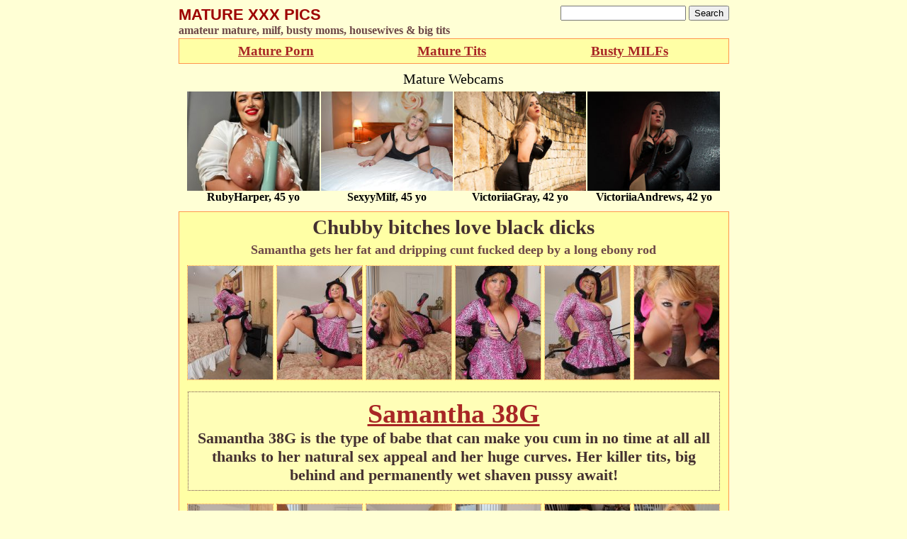

--- FILE ---
content_type: text/html; charset=UTF-8
request_url: http://maturexxxpics.net/chubby-bitches-love-black-dicks/
body_size: 4667
content:
<!DOCTYPE html PUBLIC "-//W3C//DTD XHTML 1.0 Transitional//EN" "http://www.w3.org/TR/xhtml1/DTD/xhtml1-transitional.dtd">
<html xmlns="http://www.w3.org/1999/xhtml" lang="en-US">
<head profile="http://gmpg.org/xfn/11">
<meta http-equiv="Content-Type" content="text/html; charset=UTF-8" />
<meta name="description" content="Samantha gets her fat and dripping cunt fucked deep by a long ebony rod" />
<meta name="keywords" content="milf,mature,ass,bbw,big tits,blonde,blowjob,hardcore,high heels,interracial,samantha 38g" />
<title>Chubby bitches love black dicks | MATURE XXX PICS</title>
<base href="http://www.maturexxxpics.net/" />
<link rel="dns-prefetch" href="./single.css" />
<link rel="pingback" href="http://maturexxxpics.net/xmlrpc.php" />
<link rel="canonical" href="http://maturexxxpics.net/chubby-bitches-love-black-dicks/" />
<link rel="https://api.w.org/" href="http://maturexxxpics.net/wp-json/" />
<link rel="EditURI" type="application/rsd+xml" title="RSD" href="http://maturexxxpics.net/xmlrpc.php?rsd" />
<link rel="prev" title="Pussy fisting is just too easy" href="http://maturexxxpics.net/pussy-fisting-is-just-too-easy/" />
<link rel="next" title="Ebony guy nailing a white MILF" href="http://maturexxxpics.net/ebony-guy-nailing-a-white-milf/" />
<link rel="shortlink" href="http://maturexxxpics.net/?p=16084" />
<link rel="alternate" type="application/json+oembed" href="http://maturexxxpics.net/wp-json/oembed/1.0/embed?url=http%3A%2F%2Fmaturexxxpics.net%2Fchubby-bitches-love-black-dicks%2F" />
<link rel="alternate" type="text/xml+oembed" href="http://maturexxxpics.net/wp-json/oembed/1.0/embed?url=http%3A%2F%2Fmaturexxxpics.net%2Fchubby-bitches-love-black-dicks%2F&#038;format=xml" />
<link rel="stylesheet" href="./single.css" type="text/css" media="screen" />
<link rel="stylesheet" id="wp-postratings-css" href="http://maturexxxpics.net/wp-content/plugins/wp-postratings/postratings-css.css?ver=1.83" type="text/css" media="all" />
<link rel="stylesheet" id="wp-pagenavi-style-css" href="http://maturexxxpics.net/wp-content/plugins/wp-pagenavi-style/style/default.css?ver=1.0" type="text/css" media="all" />
<style type="text/css" media="all">/*<![CDATA[ */
img.wp-smiley,
img.emoji {
display: inline !important;
border: none !important;
box-shadow: none !important;
height: 1em !important;
width: 1em !important;
margin: 0 .07em !important;
vertical-align: -0.1em !important;
background: none !important;
padding: 0 !important;
}
.wp-pagenavi{margin-left:auto !important; margin-right:auto; !important}
.wp-pagenavi a,.wp-pagenavi a:link,.wp-pagenavi a:visited,.wp-pagenavi a:active,.wp-pagenavi span.extend { background:#FFFFA5 !important; border:1px solid #FF964E !important; color:#A82625 !important; }
.wp-pagenavi a:hover,.wp-pagenavi span.current
{
background:#ffffff !important; border:1px solid #000000 !important; color:#A82625 !important; 
}
.wp-pagenavi span.pages { color:#000000 !important; }
.wp-pagenavi
{
font-size:15px !important;
}
/* ]]>*/</style>
<script type="text/javascript" src="http://maturexxxpics.net/wp-includes/js/jquery/jquery.js?ver=1.11.3"></script>
<script type="text/javascript" src="http://maturexxxpics.net/wp-includes/js/jquery/jquery-migrate.min.js?ver=1.2.1"></script>
<script type="text/javascript">//<![CDATA[
window._wpemojiSettings = {"baseUrl":"https:\/\/s.w.org\/images\/core\/emoji\/72x72\/","ext":".png","source":{"concatemoji":"http:\/\/maturexxxpics.net\/wp-includes\/js\/wp-emoji-release.min.js?ver=4.4.33"}};
!function(e,n,t){var a;function i(e){var t=n.createElement("canvas"),a=t.getContext&&t.getContext("2d"),i=String.fromCharCode;return!(!a||!a.fillText)&&(a.textBaseline="top",a.font="600 32px Arial","flag"===e?(a.fillText(i(55356,56806,55356,56826),0,0),3e3<t.toDataURL().length):"diversity"===e?(a.fillText(i(55356,57221),0,0),t=a.getImageData(16,16,1,1).data,a.fillText(i(55356,57221,55356,57343),0,0),(t=a.getImageData(16,16,1,1).data)[0],t[1],t[2],t[3],!0):("simple"===e?a.fillText(i(55357,56835),0,0):a.fillText(i(55356,57135),0,0),0!==a.getImageData(16,16,1,1).data[0]))}function o(e){var t=n.createElement("script");t.src=e,t.type="text/javascript",n.getElementsByTagName("head")[0].appendChild(t)}t.supports={simple:i("simple"),flag:i("flag"),unicode8:i("unicode8"),diversity:i("diversity")},t.DOMReady=!1,t.readyCallback=function(){t.DOMReady=!0},t.supports.simple&&t.supports.flag&&t.supports.unicode8&&t.supports.diversity||(a=function(){t.readyCallback()},n.addEventListener?(n.addEventListener("DOMContentLoaded",a,!1),e.addEventListener("load",a,!1)):(e.attachEvent("onload",a),n.attachEvent("onreadystatechange",function(){"complete"===n.readyState&&t.readyCallback()})),(a=t.source||{}).concatemoji?o(a.concatemoji):a.wpemoji&&a.twemoji&&(o(a.twemoji),o(a.wpemoji)))}(window,document,window._wpemojiSettings);
var _gaq = _gaq || [];
_gaq.push(['_setAccount', 'UA-27828475-1']);
_gaq.push(['_gat._forceSSL']);
_gaq.push(['_trackPageview']);
(function () {
var ga = document.createElement('script');
ga.type = 'text/javascript';
ga.async = true;
ga.src = ('https:' == document.location.protocol ? 'https://ssl' : 'http://www') + '.google-analytics.com/ga.js';
var s = document.getElementsByTagName('script')[0];
s.parentNode.insertBefore(ga, s);
})();
//]]></script>
<script id="customjs" src="http://maturexxxpics.net/wp-content/themes/mxp_theme/js/js.js" type="text/javascript" charset="utf-8"></script>
</head>
<body class="single single-post postid-16084 single-format-standard">
<div id="wrapper">
<div id="header-container">
	<div id="header">
	<div id="page-title">
		<h3><a title="MATURE XXX PICS" href="http://maturexxxpics.net/">MATURE XXX PICS</a></h3>
	<h4>amateur mature, milf, busty moms, housewives &amp; big tits</h4>
		</div>
	<div id="social">
	<form id="searchform" action="http://maturexxxpics.net" method="get">
	<div><input id="s" class="text" type="text" name="s" value="" />
	<input class="submit button" type="submit" name="submit" value="Search" /></div>
	</form>
	</div>
	</div> <!-- header end -->
</div> <!-- header-container end -->
<div id="links">
<div class="link">
<a class="link_a" target="_blank" href="http://golden-moms.com">Mature Porn</a>
</div>
<div class="link">
<a class="link_a" target="_blank" href="http://motherstits.com">Mature Tits</a>
</div>
<div class="link">
<a class="link_a" target="_blank" href="http://boobymilf.com">Busty MILFs</a>
</div>
</div>

<div id="container">
				
								
							<div id="header-smth">
				</div>
				<div id="gallery">
				
					<div class="post-16084 post type-post status-publish format-standard hentry category-uncategorized tag-ass tag-bbw tag-big-tits tag-blonde tag-blowjob tag-hardcore tag-high-heels tag-interracial tag-samantha-38g" id="post-16084">
																								<div class="entry">
							<h2>Chubby bitches love black dicks</h2>
<h1>Samantha gets her fat and dripping cunt fucked deep by a long ebony rod</h1>
<div class="thumbs">
<a title="Chubby bitches love black dicks" href="./images/4b0a97/01.jpg"><img alt="Samantha gets her fat and dripping cunt fucked deep by a long ebony rod" src="./images/4b0a97/th_01.jpg" width="120" height="160"/></a> <a title="Chubby bitches love black dicks" href="./images/4b0a97/02.jpg"><img alt="Samantha gets her fat and dripping cunt fucked deep by a long ebony rod" src="./images/4b0a97/th_02.jpg" width="120" height="160"/></a> <a title="Chubby bitches love black dicks" href="./images/4b0a97/03.jpg"><img alt="Samantha gets her fat and dripping cunt fucked deep by a long ebony rod" src="./images/4b0a97/th_03.jpg" width="120" height="160"/></a> <a title="Chubby bitches love black dicks" href="./images/4b0a97/04.jpg"><img alt="Samantha gets her fat and dripping cunt fucked deep by a long ebony rod" src="./images/4b0a97/th_04.jpg" width="120" height="160"/></a> <a title="Chubby bitches love black dicks" href="./images/4b0a97/05.jpg"><img alt="Samantha gets her fat and dripping cunt fucked deep by a long ebony rod" src="./images/4b0a97/th_05.jpg" width="120" height="160"/></a> <a title="Chubby bitches love black dicks" href="./images/4b0a97/06.jpg"><img alt="Samantha gets her fat and dripping cunt fucked deep by a long ebony rod" src="./images/4b0a97/th_06.jpg" width="120" height="160"/></a>
</div>
<div class="paysite_txt">
    <a href="http://join.scoreland.com/strack/OTkzMTY5LjIuMy4zLjE4LjcwMDgzODYuMC4wLjA/scoreland:modeldir/0/0/model/Samantha-994.html" onclick="_gaq.push(['_trackEvent', 'outbound-article', 'http://join.scoreland.com/strack/OTkzMTY5LjIuMy4zLjE4LjcwMDgzODYuMC4wLjA/scoreland:modeldir/0/0/model/Samantha-994.html', 'Samantha 38G']);" title="Samantha 38G" class="paysite_link"  rel="nofollow">Samantha 38G</a><br />
    Samantha 38G is the type of babe that can make you cum in no time at all  all thanks to her natural sex appeal and her huge curves. Her killer tits, big behind and permanently wet shaven pussy await!</div>
<div class="thumbs">
<a title="Chubby bitches love black dicks" href="./images/4b0a97/07.jpg"><img alt="Samantha gets her fat and dripping cunt fucked deep by a long ebony rod" src="./images/4b0a97/th_07.jpg" width="120" height="160"/></a> <a title="Chubby bitches love black dicks" href="./images/4b0a97/08.jpg"><img alt="Samantha gets her fat and dripping cunt fucked deep by a long ebony rod" src="./images/4b0a97/th_08.jpg" width="120" height="160"/></a> <a title="Chubby bitches love black dicks" href="./images/4b0a97/09.jpg"><img alt="Samantha gets her fat and dripping cunt fucked deep by a long ebony rod" src="./images/4b0a97/th_09.jpg" width="120" height="160"/></a> <a title="Chubby bitches love black dicks" href="./images/4b0a97/10.jpg"><img alt="Samantha gets her fat and dripping cunt fucked deep by a long ebony rod" src="./images/4b0a97/th_10.jpg" width="120" height="160"/></a> <a title="Chubby bitches love black dicks" href="./images/4b0a97/11.jpg"><img alt="Samantha gets her fat and dripping cunt fucked deep by a long ebony rod" src="./images/4b0a97/th_11.jpg" width="120" height="160"/></a> <a title="Chubby bitches love black dicks" href="./images/4b0a97/12.jpg"><img alt="Samantha gets her fat and dripping cunt fucked deep by a long ebony rod" src="./images/4b0a97/th_12.jpg" width="120" height="160"/></a>
</div>
<div class="paysite_txt">
    <a href="http://join.scoreland.com/strack/OTkzMTY5LjIuMy4zLjE4LjcwMDgzODYuMC4wLjA/scoreland:modeldir/0/0/model/Samantha-994.html" onclick="_gaq.push(['_trackEvent', 'outbound-article', 'http://join.scoreland.com/strack/OTkzMTY5LjIuMy4zLjE4LjcwMDgzODYuMC4wLjA/scoreland:modeldir/0/0/model/Samantha-994.html', 'Enter here to see the free tour!']);" title="Samantha 38G" class="paysite_link1"  rel="nofollow">Enter here to see the free tour!</a>
    </div>
						</div>
																		<div class="postmetadata" id="gallery-tags">Tags: <a href="http://maturexxxpics.net/tag/ass/" rel="tag">ass</a>, <a href="http://maturexxxpics.net/tag/bbw/" rel="tag">bbw</a>, <a href="http://maturexxxpics.net/tag/big-tits/" rel="tag">big tits</a>, <a href="http://maturexxxpics.net/tag/blonde/" rel="tag">blonde</a>, <a href="http://maturexxxpics.net/tag/blowjob/" rel="tag">blowjob</a>, <a href="http://maturexxxpics.net/tag/hardcore/" rel="tag">hardcore</a>, <a href="http://maturexxxpics.net/tag/high-heels/" rel="tag">high heels</a>, <a href="http://maturexxxpics.net/tag/interracial/" rel="tag">interracial</a>, <a href="http://maturexxxpics.net/tag/samantha-38g/" rel="tag">Samantha 38G</a><br /></div>
					</div>
				</div>
											
</div>
<div id="related">
	Related:<div class="row"><!-- row start --><div class="gall-post"><div class="post-17049" id="post-17049">
	<span class="title"><a class="title-link" href="http://maturexxxpics.net/bbw-gets-her-juicy-cunt-fucked/" title="BBW gets her juicy cunt fucked">BBW gets her juicy cunt fucked</a></span>
	<span class="date">4-Dec-2013</span>
	<div class="entry"><div class="thumbs">
<a title="BBW gets her juicy cunt fucked" href="http://maturexxxpics.net/bbw-gets-her-juicy-cunt-fucked/"><img alt="Blonde BBW with amazing tits gets her hairy pussy pounded from the front" src="./images/0110ae/th_02.jpg" width="120" height="160" /></a> <a title="BBW gets her juicy cunt fucked" href="http://maturexxxpics.net/bbw-gets-her-juicy-cunt-fucked/"><img alt="Blonde BBW with amazing tits gets her hairy pussy pounded from the front" src="./images/0110ae/th_05.jpg" width="120" height="160" /></a> <a title="BBW gets her juicy cunt fucked" href="http://maturexxxpics.net/bbw-gets-her-juicy-cunt-fucked/"><img alt="Blonde BBW with amazing tits gets her hairy pussy pounded from the front" src="./images/0110ae/th_10.jpg" width="120" height="160" /></a>
</div></div>
	</div></div><div class="gall-post"><div class="post-17092" id="post-17092">
	<span class="title"><a class="title-link" href="http://maturexxxpics.net/bbw-with-huge-tits-gets-railed/" title="BBW with huge tits gets railed">BBW with huge tits gets railed</a></span>
	<span class="date">17-Dec-2013</span>
	<div class="entry"><div class="thumbs">
<a title="BBW with huge tits gets railed" href="http://maturexxxpics.net/bbw-with-huge-tits-gets-railed/"><img alt="A gorgeous blonde BBW gets her pink cunt fucked and her jiggly tits slammed" src="./images/2eb7a9/th_03.jpg" width="120" height="160"/></a> <a title="BBW with huge tits gets railed" href="http://maturexxxpics.net/bbw-with-huge-tits-gets-railed/"><img alt="A gorgeous blonde BBW gets her pink cunt fucked and her jiggly tits slammed" src="./images/2eb7a9/th_05.jpg" width="120" height="160"/></a> <a title="BBW with huge tits gets railed" href="http://maturexxxpics.net/bbw-with-huge-tits-gets-railed/"><img alt="A gorgeous blonde BBW gets her pink cunt fucked and her jiggly tits slammed" src="./images/2eb7a9/th_12.jpg" width="120" height="160"/></a>
</div></div>
	</div></div></div><!-- row end --><div class="row"><!-- row start --><div class="gall-post"><div class="post-2305" id="post-2305">
	<span class="title"><a class="title-link" href="http://maturexxxpics.net/mom-with-monster-tits-rides-it/" title="Mom with monster tits rides it">Mom with monster tits rides it</a></span>
	<span class="date">12-Apr-2010</span>
	<div class="entry"><div class="thumbs">
<a title="Mom with monster tits rides it" href="http://maturexxxpics.net/mom-with-monster-tits-rides-it/"><img alt="Chubby and amazingly stacked MILF porn star riding a stiff sturdy cock wildly" src="./images/7af5dc/big-tits-blonde-hardcore-blowjob-hairy-high-heels-bbw-samantha-38g-mature-milf-th_02.jpg" width="120" height="160"/></a> <a title="Mom with monster tits rides it" href="http://maturexxxpics.net/mom-with-monster-tits-rides-it/"><img alt="Chubby and amazingly stacked MILF porn star riding a stiff sturdy cock wildly" src="./images/7af5dc/big-tits-blonde-hardcore-blowjob-hairy-high-heels-bbw-samantha-38g-mature-milf-th_08.jpg" width="120" height="160"/></a> <a title="Mom with monster tits rides it" href="http://maturexxxpics.net/mom-with-monster-tits-rides-it/"><img alt="Chubby and amazingly stacked MILF porn star riding a stiff sturdy cock wildly" src="./images/7af5dc/big-tits-blonde-hardcore-blowjob-hairy-high-heels-bbw-samantha-38g-mature-milf-th_09.jpg" width="120" height="160"/></a>
</div></div>
	</div></div><div class="gall-post"><div class="post-8653" id="post-8653">
	<span class="title"><a class="title-link" href="http://maturexxxpics.net/huge-busty-mommy-in-black-lace/" title="Huge busty mommy in black lace">Huge busty mommy in black lace</a></span>
	<span class="date">5-May-2012</span>
	<div class="entry"><div class="thumbs">
<a title="Huge busty mommy in black lace" href="http://maturexxxpics.net/huge-busty-mommy-in-black-lace/"><img alt="Samantha 38G gets her amazing curves clad in lace and comes searching for a fuck" src="./images/977cf5/big-tits-blonde-ass-blowjob-stockings-high-heels-bbw-samantha-38g-close-up-mature-milf-th_03.jpg" width="120" height="160"/></a> <a title="Huge busty mommy in black lace" href="http://maturexxxpics.net/huge-busty-mommy-in-black-lace/"><img alt="Samantha 38G gets her amazing curves clad in lace and comes searching for a fuck" src="./images/977cf5/big-tits-blonde-ass-blowjob-stockings-high-heels-bbw-samantha-38g-close-up-mature-milf-th_06.jpg" width="120" height="160"/></a> <a title="Huge busty mommy in black lace" href="http://maturexxxpics.net/huge-busty-mommy-in-black-lace/"><img alt="Samantha 38G gets her amazing curves clad in lace and comes searching for a fuck" src="./images/977cf5/big-tits-blonde-ass-blowjob-stockings-high-heels-bbw-samantha-38g-close-up-mature-milf-th_10.jpg" width="120" height="160"/></a>
</div></div>
	</div></div></div><!-- row end --><div class="row"><!-- row start --><div class="gall-post"><div class="post-16001" id="post-16001">
	<span class="title"><a class="title-link" href="http://maturexxxpics.net/two-bbws-and-two-black-cocks/" title="Two BBWs and two black cocks">Two BBWs and two black cocks</a></span>
	<span class="date">30-Nov-2012</span>
	<div class="entry"><div class="thumbs">
<a title="Two BBWs and two black cocks" href="http://maturexxxpics.net/two-bbws-and-two-black-cocks/"><img alt="BBWs like them need the biggest dicks they can find so they like em black" src="./images/ba3667/th_04.jpg" width="120" height="160"/></a> <a title="Two BBWs and two black cocks" href="http://maturexxxpics.net/two-bbws-and-two-black-cocks/"><img alt="BBWs like them need the biggest dicks they can find so they like em black" src="./images/ba3667/th_07.jpg" width="120" height="160"/></a> <a title="Two BBWs and two black cocks" href="http://maturexxxpics.net/two-bbws-and-two-black-cocks/"><img alt="BBWs like them need the biggest dicks they can find so they like em black" src="./images/ba3667/th_09.jpg" width="120" height="160"/></a>
</div></div>
	</div></div><div class="gall-post"><div class="post-16516" id="post-16516">
	<span class="title"><a class="title-link" href="http://maturexxxpics.net/supple-bbw-with-dark-hair/" title="Supple BBW with dark hair">Supple BBW with dark hair</a></span>
	<span class="date">25-Jan-2013</span>
	<div class="entry"><div class="thumbs">
<a title="Supple BBW with dark hair" href="http://maturexxxpics.net/supple-bbw-with-dark-hair/"><img alt="Juicy and plump babe gets her curvy body slammed in her spooky dungeon" src="./images/5cfb56/th_04.jpg" width="120" height="160"/></a> <a title="Supple BBW with dark hair" href="http://maturexxxpics.net/supple-bbw-with-dark-hair/"><img alt="Juicy and plump babe gets her curvy body slammed in her spooky dungeon" src="./images/5cfb56/th_05.jpg" width="120" height="160"/></a> <a title="Supple BBW with dark hair" href="http://maturexxxpics.net/supple-bbw-with-dark-hair/"><img alt="Juicy and plump babe gets her curvy body slammed in her spooky dungeon" src="./images/5cfb56/th_11.jpg" width="120" height="160"/></a>
</div></div>
	</div></div></div><!-- row end --></div> 
	
	
	
<div id="footer">
</div>
<br />
<!--START www.onlinebordello.com BOTTOMBAR-->
<script type="text/javascript">
	var site = "wl2";
	var flags = "134217736,1032,2056,65544,262152";
	var psid = "dedmoroz&campaign_id=53892";
	var pstool = "28_76";
	var pstour = "t1";
	var psprogram = "CBRND";
	var campaign_id = "53892";
	var cobrand_site_id = 102299;
	var bgcolor = "141414";
	var textcolor1 = "ffce00";
	var textcolor2 = "ffffff";
</script>
<script id="ljbb" src="http://static.awempire.com/Scripts/livejasmin_bottombar.js" type="text/javascript" charset="utf-8"></script>
<!--END www.onlinebordello.com BOTTOMBAR-->
</div> <!-- wrapper end -->
<!-- Go to www.addthis.com/dashboard to customize your tools -->
<script type="text/javascript" src="//s7.addthis.com/js/300/addthis_widget.js#pubid=ra-546a23ca6b5c86b9" async="async"></script>
</body>
</html>


--- FILE ---
content_type: text/html
request_url: http://maturexxxpics.net/scdb/inc/blond-big-tits-mob.html
body_size: 335
content:
<div class="scdb-item"><a target="_blank" href="https://sexcamdb.com/female/rubyharper-2/"><img src="https://sexcamdb.com/img/livejasmin/r/ru/RubyHarper/RubyHarper-mature-female-with-big-boobs-video-chat-1-th.jpg" /><br /><span>RubyHarper, 45 yo</span></a></div><div class="scdb-item"><a target="_blank" href="https://sexcamdb.com/female/sexyymilf/"><img src="https://sexcamdb.com/img/xlovecam/s/se/SexyyMilf/SexyyMilf-mature-female-with-big-tits-live-webcam-4-th.jpg" /><br /><span>SexyyMilf, 45 yo</span></a></div><div class="scdb-item"><a target="_blank" href="https://sexcamdb.com/female/victoriiagray/"><img src="https://sexcamdb.com/img/xlovecam/v/vi/VictoriiaGray/VictoriiaGray-latin-milf-sex-chat-36-th.jpg" /><br /><span>VictoriiaGray, 42 yo</span></a></div><div class="scdb-item"><a target="_blank" href="https://sexcamdb.com/female/victoriiaandrews/"><img src="https://sexcamdb.com/img/livejasmin/v/vi/VictoriiaAndrews/VictoriiaAndrews-latin-milf-with-big-breast-sex-webcam-1-th.jpg" /><br /><span>VictoriiaAndrews, 42 yo</span></a></div>